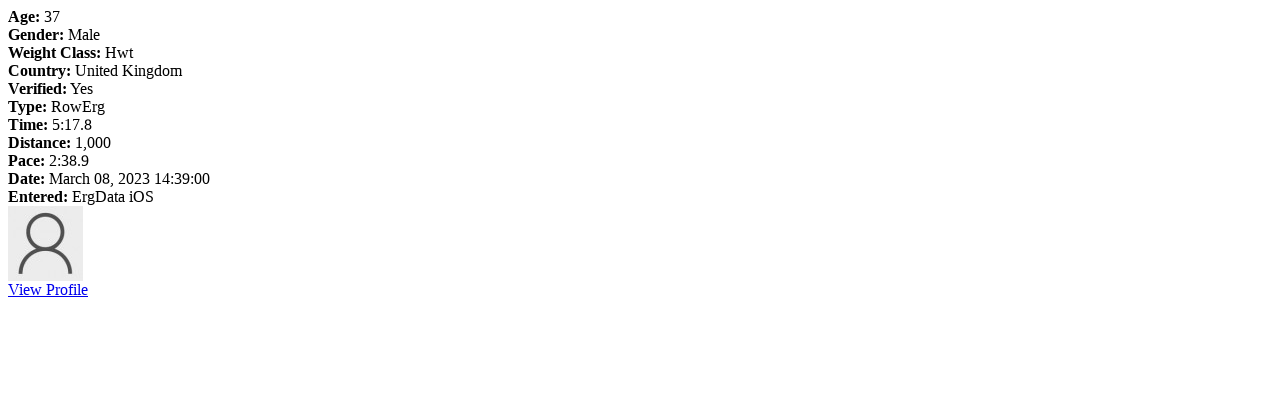

--- FILE ---
content_type: text/html; charset=UTF-8
request_url: https://log.concept2.com/rankings/detail/73579570/individual/1685723
body_size: 321
content:
<div class="container-fluid">
  <div class="row">
    <div class="profile-mini-details">
      <strong>Age:</strong> 37 <br>

              <strong>Gender:</strong> Male <br>
                  <strong>Weight Class:</strong> Hwt <br>
                <strong>Country:</strong> United Kingdom<br>
                        <strong>Verified:</strong> Yes<br>
      
      <strong>Type:</strong> RowErg<br>
      <strong>Time:</strong> 5:17.8 <br>
      <strong>Distance:</strong> 1,000<br>
      <strong>Pace:</strong> 2:38.9<br>
      <strong>Date:</strong> March 08, 2023 14:39:00<br>
      <strong>Entered:</strong> ErgData iOS<br>
          </div>
    <div class="profile-mini-actions">
                        <div class="profile-mini-image">
            <img src="https://media.concept2.com/assets/uploads/profiles/1685723/square/21d5d57d2c924b50429814198457cda0.jpeg" alt="" class="img-responsive">
          </div>
                        <div class="profile-requests">
          </div>
  
  <div class="profile-actions">

                
          <div class="profile-actions__action">
        <a href="https://log.concept2.com/profile/1685723" class="btn btn-primary"><i class="icon-user"></i> View Profile</a>
      </div>
    
    
  </div>
        
          </div>
  </div>
</div>


